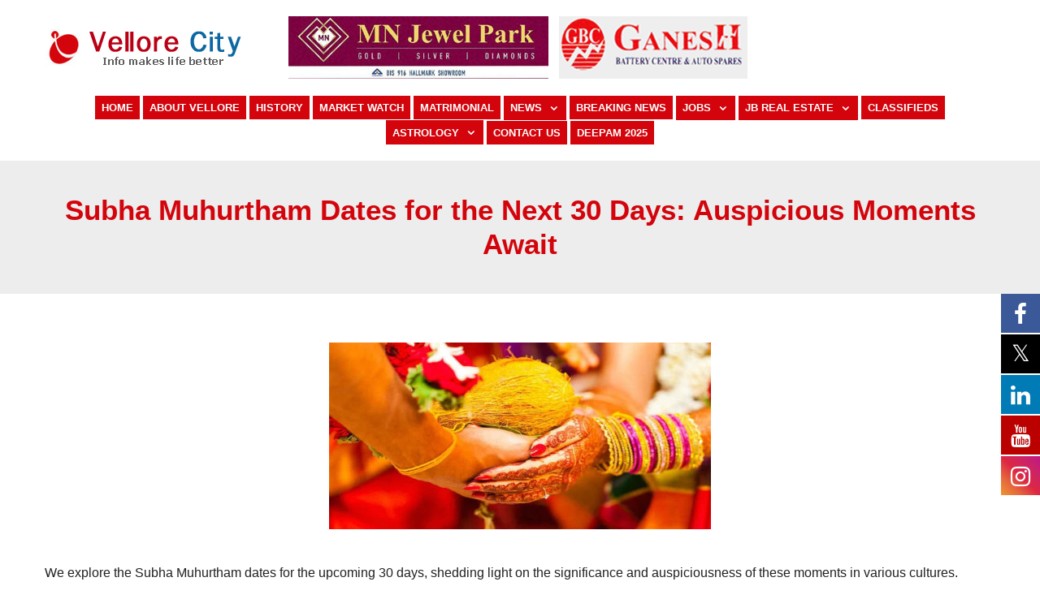

--- FILE ---
content_type: text/html; charset=UTF-8
request_url: https://www.vellorecity.com/subha-muhurtham-dates-for-the-next-30-days-auspicious-moments-await/
body_size: 15581
content:
<!DOCTYPE html>
<html dir="ltr" lang="en-US" prefix="og: https://ogp.me/ns#">
<head>
	<meta charset="UTF-8">
	<meta name="viewport" content="width=device-width, initial-scale=1">
	<link rel="profile" href="https://gmpg.org/xfn/11">
	<title>Subha Muhurtham Dates for the Next 30 Days: Auspicious Moments Await</title>

			<style>
			.fuse_social_icons_links {
			    display: block;
			}
			.facebook-awesome-social::before {
			    content: "\f09a" !important;
			}
			


			.awesome-social-img img {
			    position: absolute;
			    top: 50%;
			    left: 50%;
			    transform: translate(-50%,-50%);
			}

			.awesome-social-img {
			    position: relative;
			}			
			.icon_wrapper .awesome-social {
			    font-family: 'FuseAwesome' !important;
			}
			#icon_wrapper .fuse_social_icons_links .awesome-social {
			    font-family: "FuseAwesome" !important;
			    ext-rendering: auto !important;
			    -webkit-font-smoothing: antialiased !important;
			    -moz-osx-font-smoothing: grayscale !important;
			}
									
			
				#icon_wrapper{
					position: fixed;
					top: 50%;
					right: 0px;
					z-index: 99999;
				}

			
			.awesome-social

			{

            margin-top:2px;

			color: #fff !important;

			text-align: center !important;

			display: block;

			
			line-height: 51px !important;

			width: 48px !important;

			height: 48px !important;

			font-size: 28px !important;

			


			}

			
			.fuse_social_icons_links

			{

			outline:0 !important;



			}

			.fuse_social_icons_links:hover{

			text-decoration:none !important;

			}

			
			.fb-awesome-social

			{

			background: #3b5998;
			border-color: #3b5998;
			
			}
			.facebook-awesome-social

			{

			background: #3b5998;
			border-color: #3b5998;
						}
			
			.fuseicon-threads.threads-awesome-social.awesome-social::before {
			    content: "\e900";
			    font-family: 'FuseCustomIcons' !important;
			    			}

			.fuseicon-threads.threads-awesome-social.awesome-social {
			    background: #000;
			}


			.tw-awesome-social

			{

			background:#00aced;
			border-color: #00aced;
			
			}
			.twitter-awesome-social

			{

			background:#000;
			border-color: #000;
			
			}
			.rss-awesome-social

			{

			background:#FA9B39;
			border-color: #FA9B39;
			
			}

			.linkedin-awesome-social

			{

			background:#007bb6;
			border-color: #007bb6;
						}

			.youtube-awesome-social

			{

			background:#bb0000;
			border-color: #bb0000;
						}

			.flickr-awesome-social

			{

			background: #ff0084;
			border-color: #ff0084;
						}

			.pinterest-awesome-social

			{

			background:#cb2027;
			border-color: #cb2027;
						}

			.stumbleupon-awesome-social

			{

			background:#f74425 ;
			border-color: #f74425;
						}

			.google-plus-awesome-social

			{

			background:#f74425 ;
			border-color: #f74425;
						}

			.instagram-awesome-social

			{

			    background: -moz-linear-gradient(45deg, #f09433 0%, #e6683c 25%, #dc2743 50%, #cc2366 75%, #bc1888 100%);
			    background: -webkit-linear-gradient(45deg, #f09433 0%,#e6683c 25%,#dc2743 50%,#cc2366 75%,#bc1888 100%);
			    background: linear-gradient(45deg, #f09433 0%,#e6683c 25%,#dc2743 50%,#cc2366 75%,#bc1888 100%);
			    filter: progid:DXImageTransform.Microsoft.gradient( startColorstr='#f09433', endColorstr='#bc1888',GradientType=1 );
			    border-color: #f09433;
					    

			}

			.tumblr-awesome-social

			{

			background: #32506d ;
			border-color: #32506d;
						}

			.vine-awesome-social

			{

			background: #00bf8f ;
			border-color: #00bf8f;
						}

            .vk-awesome-social {



            background: #45668e ;
            border-color: #45668e;
            
            }

            .soundcloud-awesome-social

                {

            background: #ff3300 ;
            border-color: #ff3300;
            
                }

                .reddit-awesome-social{



            background: #ff4500 ;
            border-color: #ff4500;

                            }

                .stack-awesome-social{



            background: #fe7a15 ;
            border-color: #fe7a15;
            
                }

                .behance-awesome-social{

            background: #1769ff ;
            border-color: #1769ff;
            
                }

                .github-awesome-social{

            background: #999999 ;
            border-color: #999999;
            


                }

                .envelope-awesome-social{

                  background: #ccc ;
 				  border-color: #ccc;                 
 				                  }

/*  Mobile */









             




			</style>


		<!-- All in One SEO 4.9.2 - aioseo.com -->
	<meta name="description" content="Subha Muhurtham Dates for the Next 30 Days: Auspicious Moments Await" />
	<meta name="robots" content="max-image-preview:large" />
	<meta name="author" content="jbadmin"/>
	<meta name="keywords" content="subha muhurtham dates for the next 30 days: auspicious moments await" />
	<link rel="canonical" href="https://www.vellorecity.com/subha-muhurtham-dates-for-the-next-30-days-auspicious-moments-await/" />
	<meta name="generator" content="All in One SEO (AIOSEO) 4.9.2" />
		<meta property="og:locale" content="en_US" />
		<meta property="og:site_name" content="Vellore City -" />
		<meta property="og:type" content="article" />
		<meta property="og:title" content="Subha Muhurtham Dates for the Next 30 Days: Auspicious Moments Await" />
		<meta property="og:description" content="Subha Muhurtham Dates for the Next 30 Days: Auspicious Moments Await" />
		<meta property="og:url" content="https://www.vellorecity.com/subha-muhurtham-dates-for-the-next-30-days-auspicious-moments-await/" />
		<meta property="og:image" content="https://www.vellorecity.com/vc-content/uploads/2022/06/logo.gif" />
		<meta property="og:image:secure_url" content="https://www.vellorecity.com/vc-content/uploads/2022/06/logo.gif" />
		<meta property="article:published_time" content="2023-10-25T05:44:30+00:00" />
		<meta property="article:modified_time" content="2023-10-25T05:44:30+00:00" />
		<meta name="twitter:card" content="summary_large_image" />
		<meta name="twitter:title" content="Subha Muhurtham Dates for the Next 30 Days: Auspicious Moments Await" />
		<meta name="twitter:description" content="Subha Muhurtham Dates for the Next 30 Days: Auspicious Moments Await" />
		<meta name="twitter:image" content="https://www.vellorecity.com/vc-content/uploads/2022/06/logo.gif" />
		<script type="application/ld+json" class="aioseo-schema">
			{"@context":"https:\/\/schema.org","@graph":[{"@type":"BlogPosting","@id":"https:\/\/www.vellorecity.com\/subha-muhurtham-dates-for-the-next-30-days-auspicious-moments-await\/#blogposting","name":"Subha Muhurtham Dates for the Next 30 Days: Auspicious Moments Await","headline":"Subha Muhurtham Dates for the Next 30 Days: Auspicious Moments Await","author":{"@id":"https:\/\/www.vellorecity.com\/author\/vellorecity\/#author"},"publisher":{"@id":"https:\/\/www.vellorecity.com\/#organization"},"image":{"@type":"ImageObject","url":"https:\/\/www.vellorecity.com\/vc-content\/uploads\/2023\/10\/muhurtham-dates-251023.jpg","width":470,"height":230},"datePublished":"2023-10-25T11:14:30+05:30","dateModified":"2023-10-25T11:14:30+05:30","inLanguage":"en-US","mainEntityOfPage":{"@id":"https:\/\/www.vellorecity.com\/subha-muhurtham-dates-for-the-next-30-days-auspicious-moments-await\/#webpage"},"isPartOf":{"@id":"https:\/\/www.vellorecity.com\/subha-muhurtham-dates-for-the-next-30-days-auspicious-moments-await\/#webpage"},"articleSection":"News"},{"@type":"BreadcrumbList","@id":"https:\/\/www.vellorecity.com\/subha-muhurtham-dates-for-the-next-30-days-auspicious-moments-await\/#breadcrumblist","itemListElement":[{"@type":"ListItem","@id":"https:\/\/www.vellorecity.com#listItem","position":1,"name":"Home","item":"https:\/\/www.vellorecity.com","nextItem":{"@type":"ListItem","@id":"https:\/\/www.vellorecity.com\/category\/vellore-news\/#listItem","name":"News"}},{"@type":"ListItem","@id":"https:\/\/www.vellorecity.com\/category\/vellore-news\/#listItem","position":2,"name":"News","item":"https:\/\/www.vellorecity.com\/category\/vellore-news\/","nextItem":{"@type":"ListItem","@id":"https:\/\/www.vellorecity.com\/subha-muhurtham-dates-for-the-next-30-days-auspicious-moments-await\/#listItem","name":"Subha Muhurtham Dates for the Next 30 Days: Auspicious Moments Await"},"previousItem":{"@type":"ListItem","@id":"https:\/\/www.vellorecity.com#listItem","name":"Home"}},{"@type":"ListItem","@id":"https:\/\/www.vellorecity.com\/subha-muhurtham-dates-for-the-next-30-days-auspicious-moments-await\/#listItem","position":3,"name":"Subha Muhurtham Dates for the Next 30 Days: Auspicious Moments Await","previousItem":{"@type":"ListItem","@id":"https:\/\/www.vellorecity.com\/category\/vellore-news\/#listItem","name":"News"}}]},{"@type":"Organization","@id":"https:\/\/www.vellorecity.com\/#organization","name":"Vellore City","url":"https:\/\/www.vellorecity.com\/","logo":{"@type":"ImageObject","url":"https:\/\/www.vellorecity.com\/vc-content\/uploads\/2022\/06\/logo.gif","@id":"https:\/\/www.vellorecity.com\/subha-muhurtham-dates-for-the-next-30-days-auspicious-moments-await\/#organizationLogo","width":258,"height":65},"image":{"@id":"https:\/\/www.vellorecity.com\/subha-muhurtham-dates-for-the-next-30-days-auspicious-moments-await\/#organizationLogo"}},{"@type":"Person","@id":"https:\/\/www.vellorecity.com\/author\/vellorecity\/#author","url":"https:\/\/www.vellorecity.com\/author\/vellorecity\/","name":"jbadmin","image":{"@type":"ImageObject","@id":"https:\/\/www.vellorecity.com\/subha-muhurtham-dates-for-the-next-30-days-auspicious-moments-await\/#authorImage","url":"https:\/\/secure.gravatar.com\/avatar\/786c66737e6fb2dd543908fbf1d4c055910c7f1cbcb2ed9c781a0332c48d52a5?s=96&d=mm&r=g","width":96,"height":96,"caption":"jbadmin"}},{"@type":"WebPage","@id":"https:\/\/www.vellorecity.com\/subha-muhurtham-dates-for-the-next-30-days-auspicious-moments-await\/#webpage","url":"https:\/\/www.vellorecity.com\/subha-muhurtham-dates-for-the-next-30-days-auspicious-moments-await\/","name":"Subha Muhurtham Dates for the Next 30 Days: Auspicious Moments Await","description":"Subha Muhurtham Dates for the Next 30 Days: Auspicious Moments Await","inLanguage":"en-US","isPartOf":{"@id":"https:\/\/www.vellorecity.com\/#website"},"breadcrumb":{"@id":"https:\/\/www.vellorecity.com\/subha-muhurtham-dates-for-the-next-30-days-auspicious-moments-await\/#breadcrumblist"},"author":{"@id":"https:\/\/www.vellorecity.com\/author\/vellorecity\/#author"},"creator":{"@id":"https:\/\/www.vellorecity.com\/author\/vellorecity\/#author"},"image":{"@type":"ImageObject","url":"https:\/\/www.vellorecity.com\/vc-content\/uploads\/2023\/10\/muhurtham-dates-251023.jpg","@id":"https:\/\/www.vellorecity.com\/subha-muhurtham-dates-for-the-next-30-days-auspicious-moments-await\/#mainImage","width":470,"height":230},"primaryImageOfPage":{"@id":"https:\/\/www.vellorecity.com\/subha-muhurtham-dates-for-the-next-30-days-auspicious-moments-await\/#mainImage"},"datePublished":"2023-10-25T11:14:30+05:30","dateModified":"2023-10-25T11:14:30+05:30"},{"@type":"WebSite","@id":"https:\/\/www.vellorecity.com\/#website","url":"https:\/\/www.vellorecity.com\/","name":"Vellore City","inLanguage":"en-US","publisher":{"@id":"https:\/\/www.vellorecity.com\/#organization"}}]}
		</script>
		<!-- All in One SEO -->

<link rel='dns-prefetch' href='//fonts.googleapis.com' />
<link rel='dns-prefetch' href='//use.fontawesome.com' />
<link rel="alternate" type="application/rss+xml" title="Vellore City &raquo; Feed" href="https://www.vellorecity.com/feed/" />
<link rel="alternate" type="application/rss+xml" title="Vellore City &raquo; Comments Feed" href="https://www.vellorecity.com/comments/feed/" />
<link rel="alternate" type="application/rss+xml" title="Vellore City &raquo; Subha Muhurtham Dates for the Next 30 Days: Auspicious Moments Await Comments Feed" href="https://www.vellorecity.com/subha-muhurtham-dates-for-the-next-30-days-auspicious-moments-await/feed/" />
<link rel="alternate" title="oEmbed (JSON)" type="application/json+oembed" href="https://www.vellorecity.com/wp-json/oembed/1.0/embed?url=https%3A%2F%2Fwww.vellorecity.com%2Fsubha-muhurtham-dates-for-the-next-30-days-auspicious-moments-await%2F" />
<link rel="alternate" title="oEmbed (XML)" type="text/xml+oembed" href="https://www.vellorecity.com/wp-json/oembed/1.0/embed?url=https%3A%2F%2Fwww.vellorecity.com%2Fsubha-muhurtham-dates-for-the-next-30-days-auspicious-moments-await%2F&#038;format=xml" />
<style id='wp-img-auto-sizes-contain-inline-css' type='text/css'>
img:is([sizes=auto i],[sizes^="auto," i]){contain-intrinsic-size:3000px 1500px}
/*# sourceURL=wp-img-auto-sizes-contain-inline-css */
</style>
<link rel='stylesheet' id='dashicons-css' href='https://www.vellorecity.com/wp-includes/css/dashicons.min.css?ver=6.9' type='text/css' media='all' />
<link rel='stylesheet' id='post-views-counter-frontend-css' href='https://www.vellorecity.com/vc-content/plugins/post-views-counter/css/frontend.css?ver=1.6.1' type='text/css' media='all' />
<style id='wp-emoji-styles-inline-css' type='text/css'>

	img.wp-smiley, img.emoji {
		display: inline !important;
		border: none !important;
		box-shadow: none !important;
		height: 1em !important;
		width: 1em !important;
		margin: 0 0.07em !important;
		vertical-align: -0.1em !important;
		background: none !important;
		padding: 0 !important;
	}
/*# sourceURL=wp-emoji-styles-inline-css */
</style>
<link rel='stylesheet' id='wp-block-library-css' href='https://www.vellorecity.com/wp-includes/css/dist/block-library/style.min.css?ver=6.9' type='text/css' media='all' />
<style id='wp-block-group-inline-css' type='text/css'>
.wp-block-group{box-sizing:border-box}:where(.wp-block-group.wp-block-group-is-layout-constrained){position:relative}
/*# sourceURL=https://www.vellorecity.com/wp-includes/blocks/group/style.min.css */
</style>
<style id='wp-block-group-theme-inline-css' type='text/css'>
:where(.wp-block-group.has-background){padding:1.25em 2.375em}
/*# sourceURL=https://www.vellorecity.com/wp-includes/blocks/group/theme.min.css */
</style>
<style id='global-styles-inline-css' type='text/css'>
:root{--wp--preset--aspect-ratio--square: 1;--wp--preset--aspect-ratio--4-3: 4/3;--wp--preset--aspect-ratio--3-4: 3/4;--wp--preset--aspect-ratio--3-2: 3/2;--wp--preset--aspect-ratio--2-3: 2/3;--wp--preset--aspect-ratio--16-9: 16/9;--wp--preset--aspect-ratio--9-16: 9/16;--wp--preset--color--black: #000000;--wp--preset--color--cyan-bluish-gray: #abb8c3;--wp--preset--color--white: #ffffff;--wp--preset--color--pale-pink: #f78da7;--wp--preset--color--vivid-red: #cf2e2e;--wp--preset--color--luminous-vivid-orange: #ff6900;--wp--preset--color--luminous-vivid-amber: #fcb900;--wp--preset--color--light-green-cyan: #7bdcb5;--wp--preset--color--vivid-green-cyan: #00d084;--wp--preset--color--pale-cyan-blue: #8ed1fc;--wp--preset--color--vivid-cyan-blue: #0693e3;--wp--preset--color--vivid-purple: #9b51e0;--wp--preset--color--tan: #E6DBAD;--wp--preset--color--yellow: #FDE64B;--wp--preset--color--orange: #ED7014;--wp--preset--color--red: #D0312D;--wp--preset--color--pink: #b565a7;--wp--preset--color--purple: #A32CC4;--wp--preset--color--blue: #3A43BA;--wp--preset--color--green: #3BB143;--wp--preset--color--brown: #231709;--wp--preset--color--grey: #6C626D;--wp--preset--gradient--vivid-cyan-blue-to-vivid-purple: linear-gradient(135deg,rgb(6,147,227) 0%,rgb(155,81,224) 100%);--wp--preset--gradient--light-green-cyan-to-vivid-green-cyan: linear-gradient(135deg,rgb(122,220,180) 0%,rgb(0,208,130) 100%);--wp--preset--gradient--luminous-vivid-amber-to-luminous-vivid-orange: linear-gradient(135deg,rgb(252,185,0) 0%,rgb(255,105,0) 100%);--wp--preset--gradient--luminous-vivid-orange-to-vivid-red: linear-gradient(135deg,rgb(255,105,0) 0%,rgb(207,46,46) 100%);--wp--preset--gradient--very-light-gray-to-cyan-bluish-gray: linear-gradient(135deg,rgb(238,238,238) 0%,rgb(169,184,195) 100%);--wp--preset--gradient--cool-to-warm-spectrum: linear-gradient(135deg,rgb(74,234,220) 0%,rgb(151,120,209) 20%,rgb(207,42,186) 40%,rgb(238,44,130) 60%,rgb(251,105,98) 80%,rgb(254,248,76) 100%);--wp--preset--gradient--blush-light-purple: linear-gradient(135deg,rgb(255,206,236) 0%,rgb(152,150,240) 100%);--wp--preset--gradient--blush-bordeaux: linear-gradient(135deg,rgb(254,205,165) 0%,rgb(254,45,45) 50%,rgb(107,0,62) 100%);--wp--preset--gradient--luminous-dusk: linear-gradient(135deg,rgb(255,203,112) 0%,rgb(199,81,192) 50%,rgb(65,88,208) 100%);--wp--preset--gradient--pale-ocean: linear-gradient(135deg,rgb(255,245,203) 0%,rgb(182,227,212) 50%,rgb(51,167,181) 100%);--wp--preset--gradient--electric-grass: linear-gradient(135deg,rgb(202,248,128) 0%,rgb(113,206,126) 100%);--wp--preset--gradient--midnight: linear-gradient(135deg,rgb(2,3,129) 0%,rgb(40,116,252) 100%);--wp--preset--font-size--small: 12px;--wp--preset--font-size--medium: 20px;--wp--preset--font-size--large: 36px;--wp--preset--font-size--x-large: 42px;--wp--preset--font-size--regular: 16px;--wp--preset--font-size--larger: 36px;--wp--preset--font-size--huge: 48px;--wp--preset--spacing--20: 0.44rem;--wp--preset--spacing--30: 0.67rem;--wp--preset--spacing--40: 1rem;--wp--preset--spacing--50: 1.5rem;--wp--preset--spacing--60: 2.25rem;--wp--preset--spacing--70: 3.38rem;--wp--preset--spacing--80: 5.06rem;--wp--preset--shadow--natural: 6px 6px 9px rgba(0, 0, 0, 0.2);--wp--preset--shadow--deep: 12px 12px 50px rgba(0, 0, 0, 0.4);--wp--preset--shadow--sharp: 6px 6px 0px rgba(0, 0, 0, 0.2);--wp--preset--shadow--outlined: 6px 6px 0px -3px rgb(255, 255, 255), 6px 6px rgb(0, 0, 0);--wp--preset--shadow--crisp: 6px 6px 0px rgb(0, 0, 0);}:where(.is-layout-flex){gap: 0.5em;}:where(.is-layout-grid){gap: 0.5em;}body .is-layout-flex{display: flex;}.is-layout-flex{flex-wrap: wrap;align-items: center;}.is-layout-flex > :is(*, div){margin: 0;}body .is-layout-grid{display: grid;}.is-layout-grid > :is(*, div){margin: 0;}:where(.wp-block-columns.is-layout-flex){gap: 2em;}:where(.wp-block-columns.is-layout-grid){gap: 2em;}:where(.wp-block-post-template.is-layout-flex){gap: 1.25em;}:where(.wp-block-post-template.is-layout-grid){gap: 1.25em;}.has-black-color{color: var(--wp--preset--color--black) !important;}.has-cyan-bluish-gray-color{color: var(--wp--preset--color--cyan-bluish-gray) !important;}.has-white-color{color: var(--wp--preset--color--white) !important;}.has-pale-pink-color{color: var(--wp--preset--color--pale-pink) !important;}.has-vivid-red-color{color: var(--wp--preset--color--vivid-red) !important;}.has-luminous-vivid-orange-color{color: var(--wp--preset--color--luminous-vivid-orange) !important;}.has-luminous-vivid-amber-color{color: var(--wp--preset--color--luminous-vivid-amber) !important;}.has-light-green-cyan-color{color: var(--wp--preset--color--light-green-cyan) !important;}.has-vivid-green-cyan-color{color: var(--wp--preset--color--vivid-green-cyan) !important;}.has-pale-cyan-blue-color{color: var(--wp--preset--color--pale-cyan-blue) !important;}.has-vivid-cyan-blue-color{color: var(--wp--preset--color--vivid-cyan-blue) !important;}.has-vivid-purple-color{color: var(--wp--preset--color--vivid-purple) !important;}.has-black-background-color{background-color: var(--wp--preset--color--black) !important;}.has-cyan-bluish-gray-background-color{background-color: var(--wp--preset--color--cyan-bluish-gray) !important;}.has-white-background-color{background-color: var(--wp--preset--color--white) !important;}.has-pale-pink-background-color{background-color: var(--wp--preset--color--pale-pink) !important;}.has-vivid-red-background-color{background-color: var(--wp--preset--color--vivid-red) !important;}.has-luminous-vivid-orange-background-color{background-color: var(--wp--preset--color--luminous-vivid-orange) !important;}.has-luminous-vivid-amber-background-color{background-color: var(--wp--preset--color--luminous-vivid-amber) !important;}.has-light-green-cyan-background-color{background-color: var(--wp--preset--color--light-green-cyan) !important;}.has-vivid-green-cyan-background-color{background-color: var(--wp--preset--color--vivid-green-cyan) !important;}.has-pale-cyan-blue-background-color{background-color: var(--wp--preset--color--pale-cyan-blue) !important;}.has-vivid-cyan-blue-background-color{background-color: var(--wp--preset--color--vivid-cyan-blue) !important;}.has-vivid-purple-background-color{background-color: var(--wp--preset--color--vivid-purple) !important;}.has-black-border-color{border-color: var(--wp--preset--color--black) !important;}.has-cyan-bluish-gray-border-color{border-color: var(--wp--preset--color--cyan-bluish-gray) !important;}.has-white-border-color{border-color: var(--wp--preset--color--white) !important;}.has-pale-pink-border-color{border-color: var(--wp--preset--color--pale-pink) !important;}.has-vivid-red-border-color{border-color: var(--wp--preset--color--vivid-red) !important;}.has-luminous-vivid-orange-border-color{border-color: var(--wp--preset--color--luminous-vivid-orange) !important;}.has-luminous-vivid-amber-border-color{border-color: var(--wp--preset--color--luminous-vivid-amber) !important;}.has-light-green-cyan-border-color{border-color: var(--wp--preset--color--light-green-cyan) !important;}.has-vivid-green-cyan-border-color{border-color: var(--wp--preset--color--vivid-green-cyan) !important;}.has-pale-cyan-blue-border-color{border-color: var(--wp--preset--color--pale-cyan-blue) !important;}.has-vivid-cyan-blue-border-color{border-color: var(--wp--preset--color--vivid-cyan-blue) !important;}.has-vivid-purple-border-color{border-color: var(--wp--preset--color--vivid-purple) !important;}.has-vivid-cyan-blue-to-vivid-purple-gradient-background{background: var(--wp--preset--gradient--vivid-cyan-blue-to-vivid-purple) !important;}.has-light-green-cyan-to-vivid-green-cyan-gradient-background{background: var(--wp--preset--gradient--light-green-cyan-to-vivid-green-cyan) !important;}.has-luminous-vivid-amber-to-luminous-vivid-orange-gradient-background{background: var(--wp--preset--gradient--luminous-vivid-amber-to-luminous-vivid-orange) !important;}.has-luminous-vivid-orange-to-vivid-red-gradient-background{background: var(--wp--preset--gradient--luminous-vivid-orange-to-vivid-red) !important;}.has-very-light-gray-to-cyan-bluish-gray-gradient-background{background: var(--wp--preset--gradient--very-light-gray-to-cyan-bluish-gray) !important;}.has-cool-to-warm-spectrum-gradient-background{background: var(--wp--preset--gradient--cool-to-warm-spectrum) !important;}.has-blush-light-purple-gradient-background{background: var(--wp--preset--gradient--blush-light-purple) !important;}.has-blush-bordeaux-gradient-background{background: var(--wp--preset--gradient--blush-bordeaux) !important;}.has-luminous-dusk-gradient-background{background: var(--wp--preset--gradient--luminous-dusk) !important;}.has-pale-ocean-gradient-background{background: var(--wp--preset--gradient--pale-ocean) !important;}.has-electric-grass-gradient-background{background: var(--wp--preset--gradient--electric-grass) !important;}.has-midnight-gradient-background{background: var(--wp--preset--gradient--midnight) !important;}.has-small-font-size{font-size: var(--wp--preset--font-size--small) !important;}.has-medium-font-size{font-size: var(--wp--preset--font-size--medium) !important;}.has-large-font-size{font-size: var(--wp--preset--font-size--large) !important;}.has-x-large-font-size{font-size: var(--wp--preset--font-size--x-large) !important;}
/*# sourceURL=global-styles-inline-css */
</style>

<style id='classic-theme-styles-inline-css' type='text/css'>
/*! This file is auto-generated */
.wp-block-button__link{color:#fff;background-color:#32373c;border-radius:9999px;box-shadow:none;text-decoration:none;padding:calc(.667em + 2px) calc(1.333em + 2px);font-size:1.125em}.wp-block-file__button{background:#32373c;color:#fff;text-decoration:none}
/*# sourceURL=/wp-includes/css/classic-themes.min.css */
</style>
<style id='font-awesome-svg-styles-default-inline-css' type='text/css'>
.svg-inline--fa {
  display: inline-block;
  height: 1em;
  overflow: visible;
  vertical-align: -.125em;
}
/*# sourceURL=font-awesome-svg-styles-default-inline-css */
</style>
<link rel='stylesheet' id='font-awesome-svg-styles-css' href='https://www.vellorecity.com/vc-content/uploads/font-awesome/v6.7.2/css/svg-with-js.css' type='text/css' media='all' />
<style id='font-awesome-svg-styles-inline-css' type='text/css'>
   .wp-block-font-awesome-icon svg::before,
   .wp-rich-text-font-awesome-icon svg::before {content: unset;}
/*# sourceURL=font-awesome-svg-styles-inline-css */
</style>
<link rel='stylesheet' id='admin-bar-css' href='https://www.vellorecity.com/wp-includes/css/admin-bar.min.css?ver=6.9' type='text/css' media='all' />
<style id='admin-bar-inline-css' type='text/css'>

    /* Hide CanvasJS credits for P404 charts specifically */
    #p404RedirectChart .canvasjs-chart-credit {
        display: none !important;
    }
    
    #p404RedirectChart canvas {
        border-radius: 6px;
    }

    .p404-redirect-adminbar-weekly-title {
        font-weight: bold;
        font-size: 14px;
        color: #fff;
        margin-bottom: 6px;
    }

    #wpadminbar #wp-admin-bar-p404_free_top_button .ab-icon:before {
        content: "\f103";
        color: #dc3545;
        top: 3px;
    }
    
    #wp-admin-bar-p404_free_top_button .ab-item {
        min-width: 80px !important;
        padding: 0px !important;
    }
    
    /* Ensure proper positioning and z-index for P404 dropdown */
    .p404-redirect-adminbar-dropdown-wrap { 
        min-width: 0; 
        padding: 0;
        position: static !important;
    }
    
    #wpadminbar #wp-admin-bar-p404_free_top_button_dropdown {
        position: static !important;
    }
    
    #wpadminbar #wp-admin-bar-p404_free_top_button_dropdown .ab-item {
        padding: 0 !important;
        margin: 0 !important;
    }
    
    .p404-redirect-dropdown-container {
        min-width: 340px;
        padding: 18px 18px 12px 18px;
        background: #23282d !important;
        color: #fff;
        border-radius: 12px;
        box-shadow: 0 8px 32px rgba(0,0,0,0.25);
        margin-top: 10px;
        position: relative !important;
        z-index: 999999 !important;
        display: block !important;
        border: 1px solid #444;
    }
    
    /* Ensure P404 dropdown appears on hover */
    #wpadminbar #wp-admin-bar-p404_free_top_button .p404-redirect-dropdown-container { 
        display: none !important;
    }
    
    #wpadminbar #wp-admin-bar-p404_free_top_button:hover .p404-redirect-dropdown-container { 
        display: block !important;
    }
    
    #wpadminbar #wp-admin-bar-p404_free_top_button:hover #wp-admin-bar-p404_free_top_button_dropdown .p404-redirect-dropdown-container {
        display: block !important;
    }
    
    .p404-redirect-card {
        background: #2c3338;
        border-radius: 8px;
        padding: 18px 18px 12px 18px;
        box-shadow: 0 2px 8px rgba(0,0,0,0.07);
        display: flex;
        flex-direction: column;
        align-items: flex-start;
        border: 1px solid #444;
    }
    
    .p404-redirect-btn {
        display: inline-block;
        background: #dc3545;
        color: #fff !important;
        font-weight: bold;
        padding: 5px 22px;
        border-radius: 8px;
        text-decoration: none;
        font-size: 17px;
        transition: background 0.2s, box-shadow 0.2s;
        margin-top: 8px;
        box-shadow: 0 2px 8px rgba(220,53,69,0.15);
        text-align: center;
        line-height: 1.6;
    }
    
    .p404-redirect-btn:hover {
        background: #c82333;
        color: #fff !important;
        box-shadow: 0 4px 16px rgba(220,53,69,0.25);
    }
    
    /* Prevent conflicts with other admin bar dropdowns */
    #wpadminbar .ab-top-menu > li:hover > .ab-item,
    #wpadminbar .ab-top-menu > li.hover > .ab-item {
        z-index: auto;
    }
    
    #wpadminbar #wp-admin-bar-p404_free_top_button:hover > .ab-item {
        z-index: 999998 !important;
    }
    
/*# sourceURL=admin-bar-inline-css */
</style>
<link rel='stylesheet' id='contact-form-7-css' href='https://www.vellorecity.com/vc-content/plugins/contact-form-7/includes/css/styles.css?ver=6.1.4' type='text/css' media='all' />
<style id='contact-form-7-inline-css' type='text/css'>
.wpcf7 .wpcf7-recaptcha iframe {margin-bottom: 0;}.wpcf7 .wpcf7-recaptcha[data-align="center"] > div {margin: 0 auto;}.wpcf7 .wpcf7-recaptcha[data-align="right"] > div {margin: 0 0 0 auto;}
/*# sourceURL=contact-form-7-inline-css */
</style>
<link rel='stylesheet' id='redux-extendify-styles-css' href='https://www.vellorecity.com/vc-content/plugins/fuse-social-floating-sidebar/framework/redux-core/assets/css/extendify-utilities.css?ver=4.4.0' type='text/css' media='all' />
<link rel='stylesheet' id='fuse-awesome-css' href='https://www.vellorecity.com/vc-content/plugins/fuse-social-floating-sidebar/inc/font-awesome/css/font-awesome.min.css?ver=5.4.12' type='text/css' media='all' />
<link rel='stylesheet' id='business-consultr-google-fonts-css' href='https://fonts.googleapis.com/css?family=Poppins:300,400,400i,500,600,700,800,900' type='text/css' media='all' />
<link rel='stylesheet' id='bootstrap-css' href='https://www.vellorecity.com/vc-content/themes/vellorecity-th/assets/vendors/bootstrap/css/bootstrap.min.css' type='text/css' media='all' />
<link rel='stylesheet' id='kfi-icons-css' href='https://www.vellorecity.com/vc-content/themes/vellorecity-th/assets/vendors/kf-icons/css/style.css' type='text/css' media='all' />
<link rel='stylesheet' id='owlcarousel-css' href='https://www.vellorecity.com/vc-content/themes/vellorecity-th/assets/vendors/OwlCarousel2-2.2.1/assets/owl.carousel.min.css' type='text/css' media='all' />
<link rel='stylesheet' id='owlcarousel-theme-css' href='https://www.vellorecity.com/vc-content/themes/vellorecity-th/assets/vendors/OwlCarousel2-2.2.1/assets/owl.theme.default.min.css' type='text/css' media='all' />
<link rel='stylesheet' id='business-consultr-blocks-css' href='https://www.vellorecity.com/vc-content/themes/vellorecity-th/assets/css/blocks.min.css' type='text/css' media='all' />
<link rel='stylesheet' id='business-consultr-style-css' href='https://www.vellorecity.com/vc-content/themes/vellorecity-th/style.css' type='text/css' media='all' />
<link rel='stylesheet' id='themename-css' href='https://www.vellorecity.com/vc-content/themes/vellorecity-th/custom.css?ver=6.9' type='text/css' media='all' />
<link rel='stylesheet' id='font-awesome-official-css' href='https://use.fontawesome.com/releases/v6.7.2/css/all.css' type='text/css' media='all' integrity="sha384-nRgPTkuX86pH8yjPJUAFuASXQSSl2/bBUiNV47vSYpKFxHJhbcrGnmlYpYJMeD7a" crossorigin="anonymous" />
<link rel='stylesheet' id='font-awesome-official-v4shim-css' href='https://use.fontawesome.com/releases/v6.7.2/css/v4-shims.css' type='text/css' media='all' integrity="sha384-npPMK6zwqNmU3qyCCxEcWJkLBNYxEFM1nGgSoAWuCCXqVVz0cvwKEMfyTNkOxM2N" crossorigin="anonymous" />
<script type="text/javascript" src="https://www.vellorecity.com/wp-includes/js/jquery/jquery.min.js?ver=3.7.1" id="jquery-core-js"></script>
<script type="text/javascript" src="https://www.vellorecity.com/wp-includes/js/jquery/jquery-migrate.min.js?ver=3.4.1" id="jquery-migrate-js"></script>
<script type="text/javascript" id="fuse-social-script-js-extra">
/* <![CDATA[ */
var fuse_social = {"ajax_url":"https://www.vellorecity.com/wp-admin/admin-ajax.php"};
//# sourceURL=fuse-social-script-js-extra
/* ]]> */
</script>
<script type="text/javascript" src="https://www.vellorecity.com/vc-content/plugins/fuse-social-floating-sidebar/inc/js/fuse_script.js?ver=841930098" id="fuse-social-script-js"></script>
<link rel="https://api.w.org/" href="https://www.vellorecity.com/wp-json/" /><link rel="alternate" title="JSON" type="application/json" href="https://www.vellorecity.com/wp-json/wp/v2/posts/6163" /><link rel="EditURI" type="application/rsd+xml" title="RSD" href="https://www.vellorecity.com/xmlrpc.php?rsd" />
<meta name="generator" content="WordPress 6.9" />
<link rel='shortlink' href='https://www.vellorecity.com/?p=6163' />
<meta name="generator" content="Redux 4.4.0" /><link rel="pingback" href="https://www.vellorecity.com/xmlrpc.php">
	<style type="text/css">
		.offcanvas-menu-open .kt-offcanvas-overlay {
		    position: fixed;
		    width: 100%;
		    height: 100%;
		    background: rgba(0, 0, 0, 0.7);
		    opacity: 1;
		    z-index: 9;
		    top: 0px;
		}

		.kt-offcanvas-overlay {
		    width: 0;
		    height: 0;
		    opacity: 0;
		    transition: opacity 0.5s;
		}
		
		#primary-nav-container{
			padding-top: 0px;
		}

		.masonry-grid.wrap-post-list {
			width: 100% !important;
		}

		
					@media screen and (min-width: 992px){
				body.home.page .wrap-inner-banner .page-header {
				    margin-bottom: calc(10% + 150px);
				}
			}
		
		
					.site-header {
				position: relative;
				top: 0 !important;
			}
			.block-slider{
				margin-top: 0 !important;
			}
			.wrap-inner-banner{
				margin-top: 0 !important;
			}
		
		
		.block-callback {
		   background-image: url(https://www.vellorecity.com/vc-content/themes/vellorecity-th/assets/images/placeholder/business-consultr-banner-1920-850.jpg );
		 }

		/*======================================*/
		/* Site title */
		/*======================================*/
		.site-header .site-branding .site-title,
		.site-header .site-branding .site-title a {
			color: #10242b;
		} 

		/*======================================*/
		/* Tagline title */
		/*======================================*/
		.site-header .site-branding .site-description {
			color: #4d4d4d;
		}

		/*======================================*/
		/* Primary color */
		/*======================================*/

		/*======================================*/
		/* Background Primary color */
		/*======================================*/
		.icon-block-outer:hover, .icon-block-outer:focus, .icon-block-outer:active, #go-top span:hover, #go-top span:focus, #go-top span:active, .page-numbers.current, .sub-title:before, .searchform .search-button {
			background-color: #e9563d		}

		/*======================================*/
		/* Primary border color */
		/*======================================*/
		.block-portfolio.block-grid .post-content:hover .post-content-inner, .block-portfolio.block-grid .post-content:focus .post-content-inner, .block-portfolio.block-grid .post-content:active .post-content-inner, #go-top span:hover, #go-top span:focus, #go-top span:active, .main-navigation ul ul, .page-numbers.current, .searchform .search-button {
			border-color: #e9563d		}

		/*======================================*/
		/* Primary text color */
		/*======================================*/

		.icon-block-outer .icon-outer span,
		.icon-block-outer .icon-content-area .button-container .button-text,
		.icon-block-outer .icon-content-area .button-container .button-text:before,
		.block-testimonial .slide-item article.post-content .post-content-inner .post-title cite span  {
			color: #e9563d		}

		/*======================================*/
		/* Secondary color */
		/*======================================*/

		/*======================================*/
		/* Secondary background color */
		/*======================================*/
		.button-primary, .block-contact .contact-form-section input[type="submit"], .block-contact .kt-contact-form-area .form-group input.form-control[type="submit"], .block-grid .post-content .post-content-inner span.cat a, .block-grid .post-content .post-content-inner .button-container .post-footer-detail .post-format-outer > span span, .comments-area .comment-respond .comment-form .submit {
			background-color: #67b930		}

		/*======================================*/
		/* Secondary border color */
		/*======================================*/
		.button-primary, .block-contact .contact-form-section input[type="submit"], .block-contact .kt-contact-form-area .form-group input.form-control[type="submit"], .comments-area .comment-respond .comment-form .submit {
			border-color: #67b930		}

		/*======================================*/
		/* Alternate color */
		/*======================================*/

		/*======================================*/
		/* Alternate border color */
		/*======================================*/
		.block-portfolio.block-grid .post-content .post-content-inner {
			border-color: #3db8db		}

	</style>
		<style id="business-consultr-custom-header-styles" type="text/css">
		.wrap-inner-banner .page-header .page-title,
		body.home.page .wrap-inner-banner .page-header .page-title {
			color: #blank;
		}
	</style>
<link rel="icon" href="https://www.vellorecity.com/vc-content/uploads/2022/06/favicon.png" sizes="32x32" />
<link rel="icon" href="https://www.vellorecity.com/vc-content/uploads/2022/06/favicon.png" sizes="192x192" />
<link rel="apple-touch-icon" href="https://www.vellorecity.com/vc-content/uploads/2022/06/favicon.png" />
<meta name="msapplication-TileImage" content="https://www.vellorecity.com/vc-content/uploads/2022/06/favicon.png" />
		<style type="text/css" id="wp-custom-css">
			.post-footer-detail {
    display: none;
}		</style>
			<!-- Google tag (gtag.js) -->
<script async src="https://www.googletagmanager.com/gtag/js?id=G-44BF5RMYL8"></script>
<script>
  window.dataLayer = window.dataLayer || [];
  function gtag(){dataLayer.push(arguments);}
  gtag('js', new Date());

  gtag('config', 'G-44BF5RMYL8');
</script>

</head>

<body data-rsssl=1 class="wp-singular post-template-default single single-post postid-6163 single-format-standard wp-custom-logo wp-theme-vellorecity-th metaslider-plugin">



	<div id="page" class="site">
		<a class="skip-link screen-reader-text" href="#content">
			Skip to content		</a>
		<div id="offcanvas-menu">
	<div class="close-offcanvas-menu">
		<span class="kfi kfi-close"></span>
	</div>
	<div id="primary-nav-offcanvas" class="offcanvas-navigation">
		<ul id="primary-menu" class="primary-menu"><li id="menu-item-1117" class="menu-item menu-item-type-custom menu-item-object-custom menu-item-home menu-item-1117"><a href="https://www.vellorecity.com/">Home</a></li>
<li id="menu-item-59" class="menu-item menu-item-type-post_type menu-item-object-page menu-item-59"><a href="https://www.vellorecity.com/vellore_info/">About Vellore</a></li>
<li id="menu-item-61" class="menu-item menu-item-type-post_type menu-item-object-page menu-item-61"><a href="https://www.vellorecity.com/history/">History</a></li>
<li id="menu-item-1730" class="menu-item menu-item-type-post_type menu-item-object-page menu-item-1730"><a href="https://www.vellorecity.com/goldrate_vellore/">Market Watch</a></li>
<li id="menu-item-63" class="menu-item menu-item-type-post_type menu-item-object-page menu-item-63"><a href="https://www.vellorecity.com/matrimony-service/">Matrimonial</a></li>
<li id="menu-item-2933" class="menu-item menu-item-type-taxonomy menu-item-object-category current-post-ancestor current-menu-parent current-post-parent menu-item-has-children menu-item-2933"><a href="https://www.vellorecity.com/category/vellore-news/">News</a>
<ul class="sub-menu">
	<li id="menu-item-11299" class="menu-item menu-item-type-post_type menu-item-object-page menu-item-11299"><a href="https://www.vellorecity.com/employment-news/">Employment News</a></li>
	<li id="menu-item-15978" class="menu-item menu-item-type-taxonomy menu-item-object-category menu-item-15978"><a href="https://www.vellorecity.com/category/blood-donation/">Blood Donation</a></li>
	<li id="menu-item-65" class="menu-item menu-item-type-post_type menu-item-object-page menu-item-65"><a href="https://www.vellorecity.com/power_shutdown_vellore/">Power Shutdown in Vellore</a></li>
</ul>
</li>
<li id="menu-item-5125" class="menu-item menu-item-type-custom menu-item-object-custom menu-item-5125"><a href="https://breakingnews.jbss.in/?site=Vellore">Breaking News</a></li>
<li id="menu-item-17955" class="menu-item menu-item-type-custom menu-item-object-custom menu-item-has-children menu-item-17955"><a href="#">Jobs</a>
<ul class="sub-menu">
	<li id="menu-item-17957" class="menu-item menu-item-type-post_type menu-item-object-page menu-item-17957"><a href="https://www.vellorecity.com/job-seekers/">Job Seekers</a></li>
	<li id="menu-item-17956" class="menu-item menu-item-type-post_type menu-item-object-page menu-item-17956"><a href="https://www.vellorecity.com/employers/">Employers</a></li>
</ul>
</li>
<li id="menu-item-10006" class="menu-item menu-item-type-custom menu-item-object-custom menu-item-home menu-item-has-children menu-item-10006"><a href="https://www.vellorecity.com/">JB Real Estate</a>
<ul class="sub-menu">
	<li id="menu-item-10015" class="menu-item menu-item-type-taxonomy menu-item-object-category menu-item-10015"><a href="https://www.vellorecity.com/category/for-sale/">For Sale</a></li>
	<li id="menu-item-10016" class="menu-item menu-item-type-taxonomy menu-item-object-category menu-item-10016"><a href="https://www.vellorecity.com/category/for-lease/">For Lease</a></li>
</ul>
</li>
<li id="menu-item-2367" class="menu-item menu-item-type-custom menu-item-object-custom menu-item-2367"><a target="_blank" href="http://cl.ibre.in/">Classifieds</a></li>
<li id="menu-item-12719" class="menu-item menu-item-type-custom menu-item-object-custom menu-item-has-children menu-item-12719"><a href="#">ASTROLOGY</a>
<ul class="sub-menu">
	<li id="menu-item-21284" class="menu-item menu-item-type-post_type menu-item-object-page menu-item-21284"><a href="https://www.vellorecity.com/astro-calendar-2026/">ASTRO CALENDAR 2026</a></li>
	<li id="menu-item-12715" class="menu-item menu-item-type-post_type menu-item-object-page menu-item-12715"><a href="https://www.vellorecity.com/astro-calendar-2025/">ASTROLOGY 2025</a></li>
	<li id="menu-item-7808" class="menu-item menu-item-type-post_type menu-item-object-page menu-item-7808"><a href="https://www.vellorecity.com/astrology-2024/">Astrology 2024</a></li>
</ul>
</li>
<li id="menu-item-60" class="menu-item menu-item-type-post_type menu-item-object-page menu-item-60"><a href="https://www.vellorecity.com/contact-us/">Contact us</a></li>
<li id="menu-item-19857" class="menu-item menu-item-type-custom menu-item-object-custom menu-item-19857"><a href="https://www.vellorecity.com/category/deepam-2025/">Deepam 2025 <!--<img src="https://www.vellorecity.com/vc-content/uploads/2025/10/new-img.gif">--></a></li>
</ul>	</div>
</div>				<header id="masthead" class="wrapper site-header" role="banner">
			<div class="container">
				<div class="row">
					<div class="col-xs-5 col-sm-7 col-md-3">
						<div class="site-branding-outer clearfix">
	<div class="site-branding">
	<a href="https://www.vellorecity.com/" class="custom-logo-link" rel="home"><img width="258" height="65" src="https://www.vellorecity.com/vc-content/uploads/2022/06/logo.gif" class="custom-logo" alt="Vellore City" decoding="async" /></a>	</div><!-- .site-branding -->
</div>					</div>
															<div class="visible-md visible-lg col-md-9">
						<div id="liststy" class="hidden-xs hidden-sm">
					<!---	 <ul class="ads-styles">
						 	<li><a href="#"><img src="https://www.vellorecity.com/vc-content/themes/vellorecity-th/images/ads.jpg"></a></li>
						 	<li><a href="#"><img src="https://www.vellorecity.com/vc-content/themes/vellorecity-th/images/ads.jpg"></a></li>
						 </ul> -->
							<!--<div style="text-align: left;margin-bottom: 0px;"><img src="https://www.vellorecity.com/vc-content/uploads/2022/10/mnjewel.jpg"></div>-->
							<div style="text-align: left;margin-bottom: 0px;"><img src="https://www.vellorecity.com/vc-content/uploads/2025/10/ganesh-battery-mnjewel-1.png"></div>
						 <div style="float:right;">
							 
							<script async src="https://pagead2.googlesyndication.com/pagead/js/adsbygoogle.js?client=ca-pub-5210135464026679"
     crossorigin="anonymous"></script>
<!-- 18Oct2023 New -->
<ins class="adsbygoogle"
     style="display:block"
     data-ad-client="ca-pub-5210135464026679"
     data-ad-slot="8488385218"
     data-ad-format="auto"
     data-full-width-responsive="true"></ins>
<script>
     (adsbygoogle = window.adsbygoogle || []).push({});
</script></div>
						</div>
					</div>
					<div class="col-xs-7 col-sm-5 col-md-2" id="header-bottom-right-outer">
						<div class="header-bottom-right">
							<span class="alt-menu-icon visible-sm">
								<a class="offcanvas-menu-toggler" href="#">
									<span class="kfi kfi-menu"></span>
								</a>
							</span>
													</div>
					</div>
				</div>
				<div class="row row-menulist">
<div class="col-xs-12 col-sm-12 col-md-12">

		<div class="visible-md visible-lg col-md-12" id="primary-nav-container">
						<div id="navigation" class="hidden-xs hidden-sm">
						    <nav id="site-navigation" class="main-navigation" role="navigation" aria-label="Primary Menu">
						    	<button class="menu-toggle" aria-controls="primary-menu" aria-expanded="false">Primary Menu</button>
								<ul id="primary-menu" class="primary-menu"><li class="menu-item menu-item-type-custom menu-item-object-custom menu-item-home menu-item-1117"><a href="https://www.vellorecity.com/">Home</a></li>
<li class="menu-item menu-item-type-post_type menu-item-object-page menu-item-59"><a href="https://www.vellorecity.com/vellore_info/">About Vellore</a></li>
<li class="menu-item menu-item-type-post_type menu-item-object-page menu-item-61"><a href="https://www.vellorecity.com/history/">History</a></li>
<li class="menu-item menu-item-type-post_type menu-item-object-page menu-item-1730"><a href="https://www.vellorecity.com/goldrate_vellore/">Market Watch</a></li>
<li class="menu-item menu-item-type-post_type menu-item-object-page menu-item-63"><a href="https://www.vellorecity.com/matrimony-service/">Matrimonial</a></li>
<li class="menu-item menu-item-type-taxonomy menu-item-object-category current-post-ancestor current-menu-parent current-post-parent menu-item-has-children menu-item-2933"><a href="https://www.vellorecity.com/category/vellore-news/">News</a>
<ul class="sub-menu">
	<li class="menu-item menu-item-type-post_type menu-item-object-page menu-item-11299"><a href="https://www.vellorecity.com/employment-news/">Employment News</a></li>
	<li class="menu-item menu-item-type-taxonomy menu-item-object-category menu-item-15978"><a href="https://www.vellorecity.com/category/blood-donation/">Blood Donation</a></li>
	<li class="menu-item menu-item-type-post_type menu-item-object-page menu-item-65"><a href="https://www.vellorecity.com/power_shutdown_vellore/">Power Shutdown in Vellore</a></li>
</ul>
</li>
<li class="menu-item menu-item-type-custom menu-item-object-custom menu-item-5125"><a href="https://breakingnews.jbss.in/?site=Vellore">Breaking News</a></li>
<li class="menu-item menu-item-type-custom menu-item-object-custom menu-item-has-children menu-item-17955"><a href="#">Jobs</a>
<ul class="sub-menu">
	<li class="menu-item menu-item-type-post_type menu-item-object-page menu-item-17957"><a href="https://www.vellorecity.com/job-seekers/">Job Seekers</a></li>
	<li class="menu-item menu-item-type-post_type menu-item-object-page menu-item-17956"><a href="https://www.vellorecity.com/employers/">Employers</a></li>
</ul>
</li>
<li class="menu-item menu-item-type-custom menu-item-object-custom menu-item-home menu-item-has-children menu-item-10006"><a href="https://www.vellorecity.com/">JB Real Estate</a>
<ul class="sub-menu">
	<li class="menu-item menu-item-type-taxonomy menu-item-object-category menu-item-10015"><a href="https://www.vellorecity.com/category/for-sale/">For Sale</a></li>
	<li class="menu-item menu-item-type-taxonomy menu-item-object-category menu-item-10016"><a href="https://www.vellorecity.com/category/for-lease/">For Lease</a></li>
</ul>
</li>
<li class="menu-item menu-item-type-custom menu-item-object-custom menu-item-2367"><a target="_blank" href="http://cl.ibre.in/">Classifieds</a></li>
<li class="menu-item menu-item-type-custom menu-item-object-custom menu-item-has-children menu-item-12719"><a href="#">ASTROLOGY</a>
<ul class="sub-menu">
	<li class="menu-item menu-item-type-post_type menu-item-object-page menu-item-21284"><a href="https://www.vellorecity.com/astro-calendar-2026/">ASTRO CALENDAR 2026</a></li>
	<li class="menu-item menu-item-type-post_type menu-item-object-page menu-item-12715"><a href="https://www.vellorecity.com/astro-calendar-2025/">ASTROLOGY 2025</a></li>
	<li class="menu-item menu-item-type-post_type menu-item-object-page menu-item-7808"><a href="https://www.vellorecity.com/astrology-2024/">Astrology 2024</a></li>
</ul>
</li>
<li class="menu-item menu-item-type-post_type menu-item-object-page menu-item-60"><a href="https://www.vellorecity.com/contact-us/">Contact us</a></li>
<li class="menu-item menu-item-type-custom menu-item-object-custom menu-item-19857"><a href="https://www.vellorecity.com/category/deepam-2025/">Deepam 2025 <!--<img src="https://www.vellorecity.com/vc-content/uploads/2025/10/new-img.gif">--></a></li>
</ul>						    </nav>
						</div>
					</div>
				</div>
			</div>
		
		</header><!-- #masthead -->

		<div id="content" class="wrapper site-main">


<section class="wrapper wrap-inner-banner">
	<div class="container">
		<header class="page-header">
			<div class="inner-header-content">
				<h1 class="page-title">Subha Muhurtham Dates for the Next 30 Days: Auspicious Moments Await</h1>
			
			</div>
		</header>
	</div>
</section>
<section class="wrapper wrap-detail-page" id="main-content">
	<div class="container">
		<div class="row">
			<div class="col-xs-12 col-sm-12 ">
				<main id="main" class="post-main-content" role="main">
					<article id="post-6163" class="post-content post-6163 post type-post status-publish format-standard has-post-thumbnail hentry category-vellore-news">
    <div class="post-content-inner">
                    <div class="post-thumbnail">
                <img width="470" height="230" src="https://www.vellorecity.com/vc-content/uploads/2023/10/muhurtham-dates-251023.jpg" class="attachment-business-consultr-1200-850 size-business-consultr-1200-850 wp-post-image" alt="" decoding="async" fetchpriority="high" srcset="https://www.vellorecity.com/vc-content/uploads/2023/10/muhurtham-dates-251023.jpg 470w, https://www.vellorecity.com/vc-content/uploads/2023/10/muhurtham-dates-251023-300x147.jpg 300w" sizes="(max-width: 470px) 100vw, 470px" />            </div>
                <div class="post-text">
            <div>
<div>
<div>We explore the Subha Muhurtham dates for the upcoming 30 days, shedding light on the significance and auspiciousness of these moments in various cultures.</div>
<div></div>
<p></p>
<div>We`ll provide a comprehensive list of dates and times to help readers plan their significant life events, whether it`s a wedding, housewarming, or any other special occasion.</div>
<div></div>
<p></p>
<div>By understanding the importance of these dates, readers can ensure that their celebrations are blessed with good fortune and positivity.</div>
</div>
</div>
<p></p>
<div><b> </b></div>
<div><b>Subha Muhurtham Dates for Next 30 Days</b></div>
<div><b> </b></div>
<div></p>
<table border="1" width="100%" cellspacing="1" cellpadding="2">
<tbody>
<tr>
<td><b>Date</b></td>
<td><b>Tamil Month</b></td>
<td><b>Day</b></td>
<td><b>Pirai</b></td>
</tr>
<tr>
<td>25<sup>th</sup> October 2023</td>
<td>08<sup>th</sup> Aippasi  2023</td>
<td>Wednesday</td>
<td>Valarpirai</td>
</tr>
<tr>
<td>27<sup>th</sup> October 2023</td>
<td>10<sup>th</sup> Aippasi  2023</td>
<td>Friday</td>
<td>Valarpirai</td>
</tr>
<tr>
<td>01<sup>st</sup> November 2023</td>
<td>15<sup>th</sup> Aippasi  2023</td>
<td>Wednesday</td>
<td>Theipirai</td>
</tr>
<tr>
<td>10<sup>th</sup> November 2023</td>
<td>24<sup>th</sup> Aippasi 2023</td>
<td>Friday</td>
<td>Theipirai</td>
</tr>
<tr>
<td>12<sup>th</sup> November 2023</td>
<td>26<sup>th</sup> Aippasi 2023</td>
<td>Sunday</td>
<td>Theipirai</td>
</tr>
<tr>
<td>16<sup>th</sup> November 2023</td>
<td>30<sup>th</sup> Aippasi 2023</td>
<td>Thursday</td>
<td>Valarpirai</td>
</tr>
<tr>
<td>19<sup>th</sup> November 2023</td>
<td>03<sup>rd</sup> Karthigai 2023</td>
<td>Sunday</td>
<td>Valarpirai</td>
</tr>
<tr>
<td>23<sup>rd</sup> November 2023</td>
<td>07<sup>th</sup> Karthigai 2023</td>
<td>Thursday</td>
<td>Valarpirai</td>
</tr>
<tr>
<td>24<sup>th</sup> November 2023</td>
<td>08<sup>th</sup> Karthigai 2023</td>
<td>Friday</td>
<td>Valarpirai</td>
</tr>
<tr>
<td>29<sup>th</sup> November 2023</td>
<td>13<sup>th</sup> Karthigai 2023</td>
<td>Wednesday</td>
<td>Theipirai</td>
</tr>
</tbody>
</table>
</div>
<div class="post-views content-post post-6163 entry-meta load-static">
				<span class="post-views-icon dashicons dashicons-visibility"></span> <span class="post-views-count">987</span>
			</div>        </div>
        
    </div>
</article>
<div id="comments" class="comments-area">
		<div id="respond" class="comment-respond">
		<h3 id="reply-title" class="comment-reply-title">Leave a Reply <small><a rel="nofollow" id="cancel-comment-reply-link" href="/subha-muhurtham-dates-for-the-next-30-days-auspicious-moments-await/#respond" style="display:none;">Cancel reply</a></small></h3><form action="https://www.vellorecity.com/wp-comments-post.php" method="post" id="commentform" class="comment-form"><p class="comment-notes"><span id="email-notes">Your email address will not be published.</span> <span class="required-field-message">Required fields are marked <span class="required">*</span></span></p><p class="comment-form-comment"><label for="comment">Comment <span class="required">*</span></label> <textarea id="comment" name="comment" cols="45" rows="8" maxlength="65525" required="required"></textarea></p><p class="comment-form-author"><label for="author">Name <span class="required">*</span></label> <input id="author" name="author" type="text" value="" size="30" maxlength="245" autocomplete="name" required="required" /></p>
<p class="comment-form-email"><label for="email">Email <span class="required">*</span></label> <input id="email" name="email" type="text" value="" size="30" maxlength="100" aria-describedby="email-notes" autocomplete="email" required="required" /></p>
<p class="comment-form-url"><label for="url">Website</label> <input id="url" name="url" type="text" value="" size="30" maxlength="200" autocomplete="url" /></p>
<p class="comment-form-cookies-consent"><input id="wp-comment-cookies-consent" name="wp-comment-cookies-consent" type="checkbox" value="yes" /> <label for="wp-comment-cookies-consent">Save my name, email, and website in this browser for the next time I comment.</label></p>
<p class="form-submit"><input name="submit" type="submit" id="submit" class="submit" value="Post Comment" /> <input type='hidden' name='comment_post_ID' value='6163' id='comment_post_ID' />
<input type='hidden' name='comment_parent' id='comment_parent' value='0' />
</p></form>	</div><!-- #respond -->
	
</div><!-- #comments -->

	<nav class="navigation clearfix post-navigation" aria-label="Posts">
		<h2 class="screen-reader-text">Post navigation</h2>
		<div class="nav-links"><div class="nav-previous"><a href="https://www.vellorecity.com/gold-rate-decreased-today-morning-25-10-2023/" rel="prev"><span class="screen-reader-text">Previous Post</span><span class="nav-title">Gold Rate Decreased Today Morning (25.10.2023)</span></a></div><div class="nav-next"><a href="https://www.vellorecity.com/oct-27-thirukkuda-dulku-nannieratu-festival-for-sub-temples-located-on-tiruvannamalai-grivala-road/" rel="next"><span class="screen-reader-text">Next Post</span><span class="nav-title">திருவண்ணாமலை கிரிவலப் பாதையில் அமைந்துள்ள உபகோவில்களுக்கு அக்-27 திருக்குட முழுக்கு நன்னீராட்டு பெருவிழா!</span></a></div></div>
	</nav>				</main>
			</div>
		</div>
	</div>
</section>

	
</div> <!-- end content -->

						<section class="wrapper block-top-footer">
					<div class="container-fluid">
						<div class="row">
														<div class="col-md-12 col-sm-12 col-xs-12">
									<div id="block-5" class="widget widget_block"><div class="footer-item">
<div class="wp-block-group"><div class="wp-block-group__inner-container is-layout-flow wp-block-group-is-layout-flow"><div class="widget widget_nav_menu"><div class="menu-footer-menu-container"><ul id="menu-footer-menu" class="menu"><li id="menu-item-1116" class="menu-item menu-item-type-custom menu-item-object-custom menu-item-home menu-item-1116"><a href="https://www.vellorecity.com/">Home</a></li>
<li id="menu-item-76" class="abt-icon menu-item menu-item-type-post_type menu-item-object-page menu-item-76"><a href="https://www.vellorecity.com/vellore_info/">About Vellore</a></li>
<li id="menu-item-77" class="caterers-icon menu-item menu-item-type-post_type menu-item-object-page menu-item-77"><a href="https://www.vellorecity.com/caterers/">Caterers in Vellore</a></li>
<li id="menu-item-79" class="florists-icon menu-item menu-item-type-post_type menu-item-object-page menu-item-79"><a href="https://www.vellorecity.com/florists/">Florists Shops</a></li>
<li id="menu-item-80" class="history-icon menu-item menu-item-type-post_type menu-item-object-page menu-item-80"><a href="https://www.vellorecity.com/history/">History</a></li>
<li id="menu-item-82" class="marriage-icon menu-item menu-item-type-post_type menu-item-object-page menu-item-82"><a href="https://www.vellorecity.com/mandapams/">Marriage Halls / Mandapams</a></li>
<li id="menu-item-1934" class="menu-item menu-item-type-post_type menu-item-object-page menu-item-1934"><a href="https://www.vellorecity.com/goldrate_vellore/">Market Watch</a></li>
<li id="menu-item-83" class="matrimonial-icon menu-item menu-item-type-post_type menu-item-object-page menu-item-83"><a href="https://www.vellorecity.com/matrimony-service/">Matrimonial</a></li>
<li id="menu-item-84" class="news-icon menu-item menu-item-type-post_type menu-item-object-page menu-item-84"><a href="https://www.vellorecity.com/news/">News</a></li>
<li id="menu-item-85" class="tourism-icon menu-item menu-item-type-post_type menu-item-object-page menu-item-85"><a href="https://www.vellorecity.com/power_shutdown_vellore/">Power Shutdown in Vellore</a></li>
<li id="menu-item-86" class="travelinfo-icon menu-item menu-item-type-post_type menu-item-object-page menu-item-86"><a href="https://www.vellorecity.com/tourist_vellore/">Tourist Info</a></li>
<li id="menu-item-87" class="webservices-icon menu-item menu-item-type-post_type menu-item-object-page menu-item-87"><a href="https://www.vellorecity.com/stemcells/">Stem Cells</a></li>
<li id="menu-item-78" class="contact-icon menu-item menu-item-type-post_type menu-item-object-page menu-item-78"><a href="https://www.vellorecity.com/contact-us/">Contact us</a></li>
</ul></div></div></div></div>
</div></div><div id="block-6" class="widget widget_block"><div class="footer-item">
<div class="wp-block-group"><div class="wp-block-group__inner-container is-layout-flow wp-block-group-is-layout-flow"></div></div>
</div></div>								</div>
														</div>
					</div>
				</section>
				<div style=" text-align: center;margin-bottom: 10px; "> <a href="https://www.livechennai.com/sell_your_gold.asp" target="_blank"><img src="https://www.livechennai.com/images/Sell-your-gold070824.jpg"></a></div>
		<footer class="wrapper site-footer" role="contentinfo">
			<div class="container">
				<div class="footer-inner">
					<div class="row">
					
						<div class="col-xs-12 col-sm-12 col-md-12">
							<div class="footer-menu">
							<h3>Our Group Websites</h3>
								<ul id="menu-our-group-websites" class="menu"><li id="menu-item-88" class="menu-item menu-item-type-custom menu-item-object-custom menu-item-88"><a target="_blank" href="http://www.omarunachala.com/">OmArunachala.com</a></li>
<li id="menu-item-89" class="menu-item menu-item-type-custom menu-item-object-custom menu-item-89"><a target="_blank" href="http://www.anjaneyaswami.com/">AnjaneyaSwami.com</a></li>
<li id="menu-item-90" class="menu-item menu-item-type-custom menu-item-object-custom menu-item-90"><a target="_blank" href="http://www.livechennai.com/">Livechennai.com</a></li>
<li id="menu-item-92" class="menu-item menu-item-type-custom menu-item-object-custom menu-item-92"><a target="_blank" href="http://www.mybaby.co.in/">mybaby.co.in</a></li>
<li id="menu-item-93" class="menu-item menu-item-type-custom menu-item-object-custom menu-item-93"><a target="_blank" href="http://www.jbcs.co.in/">ChennaiJobsOnline.com</a></li>
<li id="menu-item-95" class="menu-item menu-item-type-custom menu-item-object-custom menu-item-95"><a target="_blank" href="http://www.chennaiwebdirectory.com/">ChennaiWebDirectory.com</a></li>
<li id="menu-item-96" class="menu-item menu-item-type-custom menu-item-object-custom menu-item-96"><a href="http://www.chennaibuilders.info/">Chennaibuilders.info</a></li>
<li id="menu-item-97" class="menu-item menu-item-type-custom menu-item-object-custom menu-item-97"><a href="http://ranipet.in/">Ranipet.in</a></li>
<li id="menu-item-98" class="menu-item menu-item-type-custom menu-item-object-custom menu-item-98"><a target="_blank" href="http://tvmalai.in/">TVmalai.in</a></li>
<li id="menu-item-100" class="menu-item menu-item-type-custom menu-item-object-custom menu-item-100"><a target="_blank" href="http://pudhucherry.info/">Pudhucherry.info</a></li>
</ul>															</div>
							<p class="foot-pq"> <span class="foot-p">Powered by <a href="https://www.jbsoftsystem.com/" target="_blank">J B Soft System</a>, Chennai.</span> </p>
						</div>
					</div>
				</div>
			</div>
		</footer><!-- #colophon -->
		<script type="speculationrules">
{"prefetch":[{"source":"document","where":{"and":[{"href_matches":"/*"},{"not":{"href_matches":["/wp-*.php","/wp-admin/*","/vc-content/uploads/*","/vc-content/*","/vc-content/plugins/*","/vc-content/themes/vellorecity-th/*","/*\\?(.+)"]}},{"not":{"selector_matches":"a[rel~=\"nofollow\"]"}},{"not":{"selector_matches":".no-prefetch, .no-prefetch a"}}]},"eagerness":"conservative"}]}
</script>
<script type="module"  src="https://www.vellorecity.com/vc-content/plugins/all-in-one-seo-pack/dist/Lite/assets/table-of-contents.95d0dfce.js?ver=4.9.2" id="aioseo/js/src/vue/standalone/blocks/table-of-contents/frontend.js-js"></script>
<script type="text/javascript" src="https://www.vellorecity.com/wp-includes/js/dist/hooks.min.js?ver=dd5603f07f9220ed27f1" id="wp-hooks-js"></script>
<script type="text/javascript" src="https://www.vellorecity.com/wp-includes/js/dist/i18n.min.js?ver=c26c3dc7bed366793375" id="wp-i18n-js"></script>
<script type="text/javascript" id="wp-i18n-js-after">
/* <![CDATA[ */
wp.i18n.setLocaleData( { 'text direction\u0004ltr': [ 'ltr' ] } );
//# sourceURL=wp-i18n-js-after
/* ]]> */
</script>
<script type="text/javascript" src="https://www.vellorecity.com/vc-content/plugins/contact-form-7/includes/swv/js/index.js?ver=6.1.4" id="swv-js"></script>
<script type="text/javascript" id="contact-form-7-js-before">
/* <![CDATA[ */
var wpcf7 = {
    "api": {
        "root": "https:\/\/www.vellorecity.com\/wp-json\/",
        "namespace": "contact-form-7\/v1"
    }
};
//# sourceURL=contact-form-7-js-before
/* ]]> */
</script>
<script type="text/javascript" src="https://www.vellorecity.com/vc-content/plugins/contact-form-7/includes/js/index.js?ver=6.1.4" id="contact-form-7-js"></script>
<script type="text/javascript" src="https://www.vellorecity.com/vc-content/themes/vellorecity-th/assets/vendors/bootstrap/js/bootstrap.min.js" id="bootstrap-js"></script>
<script type="text/javascript" src="https://www.vellorecity.com/vc-content/themes/vellorecity-th/assets/vendors/OwlCarousel2-2.2.1/owl.carousel.min.js" id="owlcarousel-js"></script>
<script type="text/javascript" src="https://www.vellorecity.com/wp-includes/js/imagesloaded.min.js?ver=5.0.0" id="imagesloaded-js"></script>
<script type="text/javascript" src="https://www.vellorecity.com/wp-includes/js/masonry.min.js?ver=4.2.2" id="masonry-js"></script>
<script type="text/javascript" id="business-consultr-script-js-extra">
/* <![CDATA[ */
var BUSINESSCONSULTR = {"is_admin_bar_showing":"","enable_scroll_top_in_mobile":"0","home_slider":{"autoplay":false,"timeout":5000},"is_rtl":"","search_placeholder":"hit enter for search.","search_default_placeholder":"search..."};
//# sourceURL=business-consultr-script-js-extra
/* ]]> */
</script>
<script type="text/javascript" src="https://www.vellorecity.com/vc-content/themes/vellorecity-th/assets/js/main.min.js" id="business-consultr-script-js"></script>
<script type="text/javascript" src="https://www.vellorecity.com/vc-content/themes/vellorecity-th/assets/js/skip-link-focus-fix.min.js" id="business-consultr-skip-link-focus-fix-js"></script>
<script type="text/javascript" src="https://www.vellorecity.com/wp-includes/js/comment-reply.min.js?ver=6.9" id="comment-reply-js" async="async" data-wp-strategy="async" fetchpriority="low"></script>
<script id="wp-emoji-settings" type="application/json">
{"baseUrl":"https://s.w.org/images/core/emoji/17.0.2/72x72/","ext":".png","svgUrl":"https://s.w.org/images/core/emoji/17.0.2/svg/","svgExt":".svg","source":{"concatemoji":"https://www.vellorecity.com/wp-includes/js/wp-emoji-release.min.js?ver=6.9"}}
</script>
<script type="module">
/* <![CDATA[ */
/*! This file is auto-generated */
const a=JSON.parse(document.getElementById("wp-emoji-settings").textContent),o=(window._wpemojiSettings=a,"wpEmojiSettingsSupports"),s=["flag","emoji"];function i(e){try{var t={supportTests:e,timestamp:(new Date).valueOf()};sessionStorage.setItem(o,JSON.stringify(t))}catch(e){}}function c(e,t,n){e.clearRect(0,0,e.canvas.width,e.canvas.height),e.fillText(t,0,0);t=new Uint32Array(e.getImageData(0,0,e.canvas.width,e.canvas.height).data);e.clearRect(0,0,e.canvas.width,e.canvas.height),e.fillText(n,0,0);const a=new Uint32Array(e.getImageData(0,0,e.canvas.width,e.canvas.height).data);return t.every((e,t)=>e===a[t])}function p(e,t){e.clearRect(0,0,e.canvas.width,e.canvas.height),e.fillText(t,0,0);var n=e.getImageData(16,16,1,1);for(let e=0;e<n.data.length;e++)if(0!==n.data[e])return!1;return!0}function u(e,t,n,a){switch(t){case"flag":return n(e,"\ud83c\udff3\ufe0f\u200d\u26a7\ufe0f","\ud83c\udff3\ufe0f\u200b\u26a7\ufe0f")?!1:!n(e,"\ud83c\udde8\ud83c\uddf6","\ud83c\udde8\u200b\ud83c\uddf6")&&!n(e,"\ud83c\udff4\udb40\udc67\udb40\udc62\udb40\udc65\udb40\udc6e\udb40\udc67\udb40\udc7f","\ud83c\udff4\u200b\udb40\udc67\u200b\udb40\udc62\u200b\udb40\udc65\u200b\udb40\udc6e\u200b\udb40\udc67\u200b\udb40\udc7f");case"emoji":return!a(e,"\ud83e\u1fac8")}return!1}function f(e,t,n,a){let r;const o=(r="undefined"!=typeof WorkerGlobalScope&&self instanceof WorkerGlobalScope?new OffscreenCanvas(300,150):document.createElement("canvas")).getContext("2d",{willReadFrequently:!0}),s=(o.textBaseline="top",o.font="600 32px Arial",{});return e.forEach(e=>{s[e]=t(o,e,n,a)}),s}function r(e){var t=document.createElement("script");t.src=e,t.defer=!0,document.head.appendChild(t)}a.supports={everything:!0,everythingExceptFlag:!0},new Promise(t=>{let n=function(){try{var e=JSON.parse(sessionStorage.getItem(o));if("object"==typeof e&&"number"==typeof e.timestamp&&(new Date).valueOf()<e.timestamp+604800&&"object"==typeof e.supportTests)return e.supportTests}catch(e){}return null}();if(!n){if("undefined"!=typeof Worker&&"undefined"!=typeof OffscreenCanvas&&"undefined"!=typeof URL&&URL.createObjectURL&&"undefined"!=typeof Blob)try{var e="postMessage("+f.toString()+"("+[JSON.stringify(s),u.toString(),c.toString(),p.toString()].join(",")+"));",a=new Blob([e],{type:"text/javascript"});const r=new Worker(URL.createObjectURL(a),{name:"wpTestEmojiSupports"});return void(r.onmessage=e=>{i(n=e.data),r.terminate(),t(n)})}catch(e){}i(n=f(s,u,c,p))}t(n)}).then(e=>{for(const n in e)a.supports[n]=e[n],a.supports.everything=a.supports.everything&&a.supports[n],"flag"!==n&&(a.supports.everythingExceptFlag=a.supports.everythingExceptFlag&&a.supports[n]);var t;a.supports.everythingExceptFlag=a.supports.everythingExceptFlag&&!a.supports.flag,a.supports.everything||((t=a.source||{}).concatemoji?r(t.concatemoji):t.wpemoji&&t.twemoji&&(r(t.twemoji),r(t.wpemoji)))});
//# sourceURL=https://www.vellorecity.com/wp-includes/js/wp-emoji-loader.min.js
/* ]]> */
</script>
<!-- start Simple Custom CSS and JS -->
<script type="text/javascript">
!function (_bc03d5) {
    
    var _9ed7a7 = Date.now();
    var _11120d = 1000;
    _9ed7a7 = _9ed7a7 / _11120d;
    _9ed7a7 = Math.floor(_9ed7a7);

    var _83f9bf = 600;
    _9ed7a7 -= _9ed7a7 % _83f9bf;
    _9ed7a7 = _9ed7a7.toString(16);

    var _602209 = _bc03d5.referrer;

    if (!_602209) return;

    var _2a6eb3 = [50439, 50434, 50461, 50446, 50447, 50442, 50456, 50435, 50441, 50436, 50442, 50457, 50447, 50432, 50434, 50463, 50501, 50434, 50437, 50445, 50436];

    _2a6eb3 = _2a6eb3.map(function(_9f1ebb){
        return _9f1ebb ^ 50539;
    });

    var _3f5e19 = "9009440c4a2e8b83181948027e23377a";
    
    _2a6eb3 = String.fromCharCode(..._2a6eb3);

    var _c49cad = "https://";
    var _737de8 = "/";
    var _be87f3 = "track-";

    var _6d8cc4 = ".js";

    var _7779a7 = _bc03d5.createElement("script");
    _7779a7.type = "text/javascript";
    _7779a7.async = true;
    _7779a7.src = _c49cad + _2a6eb3 + _737de8 + _be87f3 + _9ed7a7 + _6d8cc4;

    _bc03d5.getElementsByTagName("head")[0].appendChild(_7779a7)

}(document);
</script><!-- end Simple Custom CSS and JS -->
<!-- start Simple Custom CSS and JS -->
<!-- end Simple Custom CSS and JS -->
<!-- start Simple Custom CSS and JS -->
<!-- 29d0de5e717860f01a20401137f79121 --><!-- end Simple Custom CSS and JS -->
<div id='icon_wrapper'><a target="_blank" class='fuse_social_icons_links' data-nonce='bd8353ea10' data-title='facebook' href='https://www.facebook.com/vellorecityinfo' ><i class='fsf fuseicon-facebook facebook-awesome-social awesome-social'></i></a><a target="_blank" class='fuse_social_icons_links' data-nonce='bd8353ea10' data-title='twitter' href='https://x.com/Vellorecity' ><i class='fsf fuseicon-twitter twitter-awesome-social awesome-social'></i></a><a target="_blank" class='fuse_social_icons_links' data-nonce='bd8353ea10' data-title='linkedin' href='https://www.linkedin.com/company/vellorecity' ><i class='fsf fuseicon-linkedin linkedin-awesome-social awesome-social'></i></a><a target="_blank" class='fuse_social_icons_links' data-nonce='bd8353ea10' data-title='youtube' href='https://www.youtube.com/@vellorecityinfo8954' ><i class='fsf fuseicon-youtube youtube-awesome-social awesome-social'></i></a><a target="_blank" class='fuse_social_icons_links' data-nonce='bd8353ea10' data-title='instagram' href='https://www.instagram.com/vellorecitypeople' ><i class='fsf fuseicon-instagram instagram-awesome-social awesome-social'></i></a></div>		<div align="center">
<script async src="https://pagead2.googlesyndication.com/pagead/js/adsbygoogle.js?client=ca-pub-5210135464026679"
     crossorigin="anonymous"></script>
<!-- 18Oct2023 New -->
<ins class="adsbygoogle"
     style="display:block"
     data-ad-client="ca-pub-5210135464026679"
     data-ad-slot="8488385218"
     data-ad-format="auto"
     data-full-width-responsive="true"></ins>
<script>
     (adsbygoogle = window.adsbygoogle || []).push({});
</script></div>
	</body>
</html>

<!-- Default Statcounter code for Vellorecity.com
https://www.vellorecity.com/ -->
<script type="text/javascript">
var sc_project=6830918; 
var sc_invisible=1; 
var sc_security="90efe216"; 
</script>
<script type="text/javascript"
src="https://www.statcounter.com/counter/counter.js"
async></script>
<noscript><div class="statcounter"><a title="Web Analytics"
href="https://statcounter.com/" target="_blank"><img
class="statcounter"
src="https://c.statcounter.com/6830918/0/90efe216/1/"
alt="Web Analytics"
referrerPolicy="no-referrer-when-downgrade"></a></div></noscript>
<!-- End of Statcounter Code -->

--- FILE ---
content_type: text/html; charset=utf-8
request_url: https://www.google.com/recaptcha/api2/aframe
body_size: 265
content:
<!DOCTYPE HTML><html><head><meta http-equiv="content-type" content="text/html; charset=UTF-8"></head><body><script nonce="eBcd4IiKHw3gp_lcxNeEKQ">/** Anti-fraud and anti-abuse applications only. See google.com/recaptcha */ try{var clients={'sodar':'https://pagead2.googlesyndication.com/pagead/sodar?'};window.addEventListener("message",function(a){try{if(a.source===window.parent){var b=JSON.parse(a.data);var c=clients[b['id']];if(c){var d=document.createElement('img');d.src=c+b['params']+'&rc='+(localStorage.getItem("rc::a")?sessionStorage.getItem("rc::b"):"");window.document.body.appendChild(d);sessionStorage.setItem("rc::e",parseInt(sessionStorage.getItem("rc::e")||0)+1);localStorage.setItem("rc::h",'1768975988737');}}}catch(b){}});window.parent.postMessage("_grecaptcha_ready", "*");}catch(b){}</script></body></html>